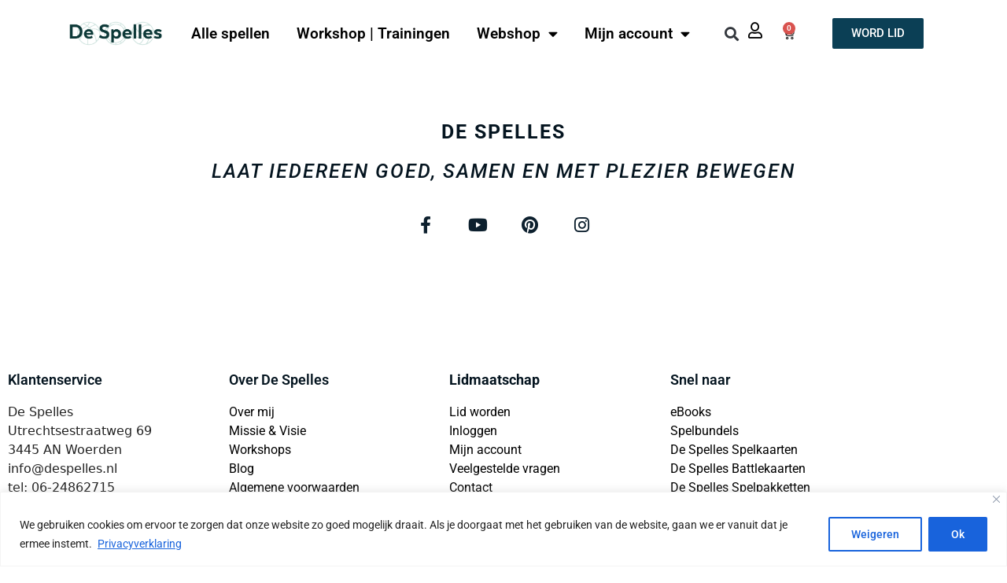

--- FILE ---
content_type: text/css; charset=UTF-8
request_url: https://www.despelles.nl/wp-content/uploads/elementor/css/post-5630.css?ver=1769075050
body_size: 667
content:
.elementor-5630 .elementor-element.elementor-element-468beb2{--spacer-size:25px;}.elementor-5630 .elementor-element.elementor-element-11b68ab > .elementor-container > .elementor-column > .elementor-widget-wrap{align-content:center;align-items:center;}.elementor-widget-heading .elementor-heading-title{font-family:var( --e-global-typography-primary-font-family ), Sans-serif;font-weight:var( --e-global-typography-primary-font-weight );color:var( --e-global-color-primary );}.elementor-5630 .elementor-element.elementor-element-6d7c3d5{text-align:start;}.elementor-5630 .elementor-element.elementor-element-6d7c3d5 .elementor-heading-title{color:#0D3C50;}.elementor-widget-text-editor{font-family:var( --e-global-typography-text-font-family ), Sans-serif;font-weight:var( --e-global-typography-text-font-weight );color:var( --e-global-color-text );}.elementor-widget-text-editor.elementor-drop-cap-view-stacked .elementor-drop-cap{background-color:var( --e-global-color-primary );}.elementor-widget-text-editor.elementor-drop-cap-view-framed .elementor-drop-cap, .elementor-widget-text-editor.elementor-drop-cap-view-default .elementor-drop-cap{color:var( --e-global-color-primary );border-color:var( --e-global-color-primary );}.elementor-5630 .elementor-element.elementor-element-f74c19f{--spacer-size:20px;}.elementor-5630 .elementor-element.elementor-element-d190e6d .elementor-button.dce-add-to-favorites-add{background-color:#0D3C50;}.elementor-widget-image .widget-image-caption{color:var( --e-global-color-text );font-family:var( --e-global-typography-text-font-family ), Sans-serif;font-weight:var( --e-global-typography-text-font-weight );}.elementor-5630 .elementor-element.elementor-element-17f3dd6{width:var( --container-widget-width, 100.926% );max-width:100.926%;--container-widget-width:100.926%;--container-widget-flex-grow:0;text-align:start;}.elementor-5630 .elementor-element.elementor-element-4f8046d > .elementor-widget-wrap > .elementor-widget:not(.elementor-widget__width-auto):not(.elementor-widget__width-initial):not(:last-child):not(.elementor-absolute){margin-block-end:20px;}.elementor-5630 .elementor-element.elementor-element-02b2fcb{text-align:start;}.elementor-5630 .elementor-element.elementor-element-02b2fcb .elementor-heading-title{color:#0D3C50;}.elementor-widget-icon-list .elementor-icon-list-item:not(:last-child):after{border-color:var( --e-global-color-text );}.elementor-widget-icon-list .elementor-icon-list-icon i{color:var( --e-global-color-primary );}.elementor-widget-icon-list .elementor-icon-list-icon svg{fill:var( --e-global-color-primary );}.elementor-widget-icon-list .elementor-icon-list-item > .elementor-icon-list-text, .elementor-widget-icon-list .elementor-icon-list-item > a{font-family:var( --e-global-typography-text-font-family ), Sans-serif;font-weight:var( --e-global-typography-text-font-weight );}.elementor-widget-icon-list .elementor-icon-list-text{color:var( --e-global-color-secondary );}.elementor-5630 .elementor-element.elementor-element-f068cd7 .elementor-icon-list-icon i{color:#0D3C50;transition:color 0.3s;}.elementor-5630 .elementor-element.elementor-element-f068cd7 .elementor-icon-list-icon svg{fill:#0D3C50;transition:fill 0.3s;}.elementor-5630 .elementor-element.elementor-element-f068cd7{--e-icon-list-icon-size:14px;--icon-vertical-offset:0px;}.elementor-5630 .elementor-element.elementor-element-f068cd7 .elementor-icon-list-text{color:#000000;transition:color 0.3s;}.elementor-5630 .elementor-element.elementor-element-fa932c1{text-align:start;}.elementor-5630 .elementor-element.elementor-element-fa932c1 .elementor-heading-title{color:#0D3C50;}.elementor-5630 .elementor-element.elementor-element-779cfef .elementor-icon-list-icon i{color:#0D3C50;transition:color 0.3s;}.elementor-5630 .elementor-element.elementor-element-779cfef .elementor-icon-list-icon svg{fill:#0D3C50;transition:fill 0.3s;}.elementor-5630 .elementor-element.elementor-element-779cfef{--e-icon-list-icon-size:14px;--icon-vertical-offset:0px;}.elementor-5630 .elementor-element.elementor-element-779cfef .elementor-icon-list-text{color:#000000;transition:color 0.3s;}.elementor-5630 .elementor-element.elementor-element-4e48fe9{text-align:start;}.elementor-5630 .elementor-element.elementor-element-4e48fe9 .elementor-heading-title{color:#0D3C50;}.elementor-5630 .elementor-element.elementor-element-fbd21c6{font-family:"Roboto Flex", Sans-serif;font-weight:400;}.elementor-5630 .elementor-element.elementor-element-cdf6cfb{text-align:start;}.elementor-5630 .elementor-element.elementor-element-cdf6cfb .elementor-heading-title{color:#0D3C50;}.elementor-5630 .elementor-element.elementor-element-0d22317{font-family:"Roboto Flex", Sans-serif;font-weight:400;}.elementor-5630 .elementor-element.elementor-element-3c974be{text-align:start;}.elementor-5630 .elementor-element.elementor-element-3c974be .elementor-heading-title{color:#0D3C50;}.elementor-5630 .elementor-element.elementor-element-9499bb4{font-family:"Roboto Flex", Sans-serif;font-weight:400;}.elementor-5630 .elementor-element.elementor-element-b125fe9{text-align:start;}.elementor-5630 .elementor-element.elementor-element-b125fe9 .elementor-heading-title{color:#0D3C50;}.elementor-5630 .elementor-element.elementor-element-27b5737 .elementor-wrapper{--video-aspect-ratio:1.77777;}.elementor-5630 .elementor-element.elementor-element-26299df{--spacer-size:25px;}.elementor-5630 .elementor-element.elementor-element-8b881ca a.elementor-button, .elementor-5630 .elementor-element.elementor-element-8b881ca .elementor-button{fill:#FFFFFF;color:#FFFFFF;background-color:#0D3C50;}.elementor-widget-post-navigation span.post-navigation__prev--label{color:var( --e-global-color-text );}.elementor-widget-post-navigation span.post-navigation__next--label{color:var( --e-global-color-text );}.elementor-widget-post-navigation span.post-navigation__prev--label, .elementor-widget-post-navigation span.post-navigation__next--label{font-family:var( --e-global-typography-secondary-font-family ), Sans-serif;font-weight:var( --e-global-typography-secondary-font-weight );}.elementor-widget-post-navigation span.post-navigation__prev--title, .elementor-widget-post-navigation span.post-navigation__next--title{color:var( --e-global-color-secondary );font-family:var( --e-global-typography-secondary-font-family ), Sans-serif;font-weight:var( --e-global-typography-secondary-font-weight );}.elementor-5630 .elementor-element.elementor-element-14b11f1 span.post-navigation__prev--label{color:#000000;}.elementor-5630 .elementor-element.elementor-element-14b11f1 span.post-navigation__next--label{color:#000000;}.elementor-5630 .elementor-element.elementor-element-14b11f1 span.post-navigation__prev--title, .elementor-5630 .elementor-element.elementor-element-14b11f1 span.post-navigation__next--title{color:#000000;}.elementor-5630 .elementor-element.elementor-element-417bfb2{--spacer-size:50px;}@media(min-width:768px){.elementor-5630 .elementor-element.elementor-element-3294725{width:55%;}.elementor-5630 .elementor-element.elementor-element-4f8046d{width:45%;}.elementor-5630 .elementor-element.elementor-element-fb33329{width:34%;}.elementor-5630 .elementor-element.elementor-element-29aa66c{width:65.332%;}}

--- FILE ---
content_type: text/css; charset=UTF-8
request_url: https://www.despelles.nl/wp-content/uploads/elementor/css/post-29051.css?ver=1769071792
body_size: 1815
content:
.elementor-29051 .elementor-element.elementor-element-b458fbe:not(.elementor-motion-effects-element-type-background) > .elementor-widget-wrap, .elementor-29051 .elementor-element.elementor-element-b458fbe > .elementor-widget-wrap > .elementor-motion-effects-container > .elementor-motion-effects-layer{background-color:transparent;background-image:linear-gradient(180deg, #FFFFFF 0%, #FFFFFF 100%);}.elementor-bc-flex-widget .elementor-29051 .elementor-element.elementor-element-b458fbe.elementor-column .elementor-widget-wrap{align-items:center;}.elementor-29051 .elementor-element.elementor-element-b458fbe.elementor-column.elementor-element[data-element_type="column"] > .elementor-widget-wrap.elementor-element-populated{align-content:center;align-items:center;}.elementor-29051 .elementor-element.elementor-element-b458fbe.elementor-column > .elementor-widget-wrap{justify-content:center;}.elementor-29051 .elementor-element.elementor-element-b458fbe > .elementor-widget-wrap > .elementor-widget:not(.elementor-widget__width-auto):not(.elementor-widget__width-initial):not(:last-child):not(.elementor-absolute){margin-block-end:35px;}.elementor-29051 .elementor-element.elementor-element-b458fbe > .elementor-element-populated{transition:background 0.3s, border 0.3s, border-radius 0.3s, box-shadow 0.3s;text-align:center;margin:0px 0px 0px 0px;--e-column-margin-right:0px;--e-column-margin-left:0px;padding:0px 0px 0px 0px;}.elementor-29051 .elementor-element.elementor-element-b458fbe > .elementor-element-populated > .elementor-background-overlay{transition:background 0.3s, border-radius 0.3s, opacity 0.3s;}.elementor-widget-image .widget-image-caption{color:var( --e-global-color-text );font-family:var( --e-global-typography-text-font-family ), Sans-serif;font-weight:var( --e-global-typography-text-font-weight );}.elementor-29051 .elementor-element.elementor-element-0199052{width:var( --container-widget-width, 10% );max-width:10%;--container-widget-width:10%;--container-widget-flex-grow:0;align-self:center;text-align:center;}.elementor-29051 .elementor-element.elementor-element-0199052 > .elementor-widget-container{padding:0% 0% 0% 0%;}.elementor-29051 .elementor-element.elementor-element-0199052 img{width:99%;}.elementor-widget-nav-menu .elementor-nav-menu .elementor-item{font-family:var( --e-global-typography-primary-font-family ), Sans-serif;font-weight:var( --e-global-typography-primary-font-weight );}.elementor-widget-nav-menu .elementor-nav-menu--main .elementor-item{color:var( --e-global-color-text );fill:var( --e-global-color-text );}.elementor-widget-nav-menu .elementor-nav-menu--main .elementor-item:hover,
					.elementor-widget-nav-menu .elementor-nav-menu--main .elementor-item.elementor-item-active,
					.elementor-widget-nav-menu .elementor-nav-menu--main .elementor-item.highlighted,
					.elementor-widget-nav-menu .elementor-nav-menu--main .elementor-item:focus{color:var( --e-global-color-accent );fill:var( --e-global-color-accent );}.elementor-widget-nav-menu .elementor-nav-menu--main:not(.e--pointer-framed) .elementor-item:before,
					.elementor-widget-nav-menu .elementor-nav-menu--main:not(.e--pointer-framed) .elementor-item:after{background-color:var( --e-global-color-accent );}.elementor-widget-nav-menu .e--pointer-framed .elementor-item:before,
					.elementor-widget-nav-menu .e--pointer-framed .elementor-item:after{border-color:var( --e-global-color-accent );}.elementor-widget-nav-menu{--e-nav-menu-divider-color:var( --e-global-color-text );}.elementor-widget-nav-menu .elementor-nav-menu--dropdown .elementor-item, .elementor-widget-nav-menu .elementor-nav-menu--dropdown  .elementor-sub-item{font-family:var( --e-global-typography-accent-font-family ), Sans-serif;font-weight:var( --e-global-typography-accent-font-weight );}.elementor-29051 .elementor-element.elementor-element-eba38ab{width:auto;max-width:auto;align-self:center;--e-nav-menu-horizontal-menu-item-margin:calc( 0px / 2 );}.elementor-29051 .elementor-element.elementor-element-eba38ab > .elementor-widget-container{padding:15px 15px 15px 15px;}.elementor-29051 .elementor-element.elementor-element-eba38ab .elementor-nav-menu .elementor-item{font-family:"Roboto", Sans-serif;font-size:19px;font-weight:600;}.elementor-29051 .elementor-element.elementor-element-eba38ab .elementor-nav-menu--main .elementor-item{color:#000000;fill:#000000;padding-left:17px;padding-right:17px;padding-top:15px;padding-bottom:15px;}.elementor-29051 .elementor-element.elementor-element-eba38ab .elementor-nav-menu--main .elementor-item:hover,
					.elementor-29051 .elementor-element.elementor-element-eba38ab .elementor-nav-menu--main .elementor-item.elementor-item-active,
					.elementor-29051 .elementor-element.elementor-element-eba38ab .elementor-nav-menu--main .elementor-item.highlighted,
					.elementor-29051 .elementor-element.elementor-element-eba38ab .elementor-nav-menu--main .elementor-item:focus{color:#304661;fill:#304661;}.elementor-29051 .elementor-element.elementor-element-eba38ab .elementor-nav-menu--main:not(.e--pointer-framed) .elementor-item:before,
					.elementor-29051 .elementor-element.elementor-element-eba38ab .elementor-nav-menu--main:not(.e--pointer-framed) .elementor-item:after{background-color:#304661;}.elementor-29051 .elementor-element.elementor-element-eba38ab .e--pointer-framed .elementor-item:before,
					.elementor-29051 .elementor-element.elementor-element-eba38ab .e--pointer-framed .elementor-item:after{border-color:#304661;}.elementor-29051 .elementor-element.elementor-element-eba38ab .elementor-nav-menu--main:not(.elementor-nav-menu--layout-horizontal) .elementor-nav-menu > li:not(:last-child){margin-bottom:0px;}.elementor-29051 .elementor-element.elementor-element-eba38ab .elementor-nav-menu--dropdown a, .elementor-29051 .elementor-element.elementor-element-eba38ab .elementor-menu-toggle{color:#000000;fill:#000000;}.elementor-29051 .elementor-element.elementor-element-eba38ab .elementor-nav-menu--dropdown{background-color:#FFFFFF;border-radius:3px 3px 3px 3px;}.elementor-29051 .elementor-element.elementor-element-eba38ab .elementor-nav-menu--dropdown li:first-child a{border-top-left-radius:3px;border-top-right-radius:3px;}.elementor-29051 .elementor-element.elementor-element-eba38ab .elementor-nav-menu--dropdown li:last-child a{border-bottom-right-radius:3px;border-bottom-left-radius:3px;}.elementor-29051 .elementor-element.elementor-element-eba38ab .elementor-nav-menu--main .elementor-nav-menu--dropdown, .elementor-29051 .elementor-element.elementor-element-eba38ab .elementor-nav-menu__container.elementor-nav-menu--dropdown{box-shadow:0px 0px 0px 0px rgba(0,0,0,0.5);}.elementor-29051 .elementor-element.elementor-element-eba38ab .elementor-nav-menu--dropdown a{padding-top:15px;padding-bottom:15px;}.elementor-29051 .elementor-element.elementor-element-eba38ab .elementor-nav-menu--main > .elementor-nav-menu > li > .elementor-nav-menu--dropdown, .elementor-29051 .elementor-element.elementor-element-eba38ab .elementor-nav-menu__container.elementor-nav-menu--dropdown{margin-top:0px !important;}.elementor-widget-search-form input[type="search"].elementor-search-form__input{font-family:var( --e-global-typography-text-font-family ), Sans-serif;font-weight:var( --e-global-typography-text-font-weight );}.elementor-widget-search-form .elementor-search-form__input,
					.elementor-widget-search-form .elementor-search-form__icon,
					.elementor-widget-search-form .elementor-lightbox .dialog-lightbox-close-button,
					.elementor-widget-search-form .elementor-lightbox .dialog-lightbox-close-button:hover,
					.elementor-widget-search-form.elementor-search-form--skin-full_screen input[type="search"].elementor-search-form__input{color:var( --e-global-color-text );fill:var( --e-global-color-text );}.elementor-widget-search-form .elementor-search-form__submit{font-family:var( --e-global-typography-text-font-family ), Sans-serif;font-weight:var( --e-global-typography-text-font-weight );background-color:var( --e-global-color-secondary );}.elementor-29051 .elementor-element.elementor-element-bad608a{width:auto;max-width:auto;align-self:center;}.elementor-29051 .elementor-element.elementor-element-bad608a > .elementor-widget-container{padding:4px 4px 4px 4px;}.elementor-29051 .elementor-element.elementor-element-bad608a .elementor-search-form{text-align:center;}.elementor-29051 .elementor-element.elementor-element-bad608a .elementor-search-form__toggle{--e-search-form-toggle-size:33px;--e-search-form-toggle-background-color:#FFFFFF;}.elementor-29051 .elementor-element.elementor-element-bad608a.elementor-search-form--skin-full_screen .elementor-search-form__container{background-color:#FFFFFF;}.elementor-29051 .elementor-element.elementor-element-bad608a .elementor-search-form__input,
					.elementor-29051 .elementor-element.elementor-element-bad608a .elementor-search-form__icon,
					.elementor-29051 .elementor-element.elementor-element-bad608a .elementor-lightbox .dialog-lightbox-close-button,
					.elementor-29051 .elementor-element.elementor-element-bad608a .elementor-lightbox .dialog-lightbox-close-button:hover,
					.elementor-29051 .elementor-element.elementor-element-bad608a.elementor-search-form--skin-full_screen input[type="search"].elementor-search-form__input{color:#000000;fill:#000000;}.elementor-29051 .elementor-element.elementor-element-bad608a:not(.elementor-search-form--skin-full_screen) .elementor-search-form__container{border-color:#FFFFFF;border-radius:49px;}.elementor-29051 .elementor-element.elementor-element-bad608a.elementor-search-form--skin-full_screen input[type="search"].elementor-search-form__input{border-color:#FFFFFF;border-radius:49px;}.elementor-29051 .elementor-element.elementor-element-bad608a:not(.elementor-search-form--skin-full_screen) .elementor-search-form--focus .elementor-search-form__container{border-color:#FFFFFF;}.elementor-29051 .elementor-element.elementor-element-bad608a.elementor-search-form--skin-full_screen input[type="search"].elementor-search-form__input:focus{border-color:#FFFFFF;}.elementor-widget-icon.elementor-view-stacked .elementor-icon{background-color:var( --e-global-color-primary );}.elementor-widget-icon.elementor-view-framed .elementor-icon, .elementor-widget-icon.elementor-view-default .elementor-icon{color:var( --e-global-color-primary );border-color:var( --e-global-color-primary );}.elementor-widget-icon.elementor-view-framed .elementor-icon, .elementor-widget-icon.elementor-view-default .elementor-icon svg{fill:var( --e-global-color-primary );}.elementor-29051 .elementor-element.elementor-element-f352d54{width:auto;max-width:auto;align-self:center;}.elementor-29051 .elementor-element.elementor-element-f352d54 .elementor-icon-wrapper{text-align:center;}.elementor-29051 .elementor-element.elementor-element-f352d54.elementor-view-stacked .elementor-icon{background-color:#000001;}.elementor-29051 .elementor-element.elementor-element-f352d54.elementor-view-framed .elementor-icon, .elementor-29051 .elementor-element.elementor-element-f352d54.elementor-view-default .elementor-icon{color:#000001;border-color:#000001;}.elementor-29051 .elementor-element.elementor-element-f352d54.elementor-view-framed .elementor-icon, .elementor-29051 .elementor-element.elementor-element-f352d54.elementor-view-default .elementor-icon svg{fill:#000001;}.elementor-29051 .elementor-element.elementor-element-f352d54 .elementor-icon{font-size:20px;}.elementor-29051 .elementor-element.elementor-element-f352d54 .elementor-icon svg{height:20px;}.elementor-widget-woocommerce-menu-cart .elementor-menu-cart__toggle .elementor-button{font-family:var( --e-global-typography-primary-font-family ), Sans-serif;font-weight:var( --e-global-typography-primary-font-weight );}.elementor-widget-woocommerce-menu-cart .elementor-menu-cart__product-name a{font-family:var( --e-global-typography-primary-font-family ), Sans-serif;font-weight:var( --e-global-typography-primary-font-weight );}.elementor-widget-woocommerce-menu-cart .elementor-menu-cart__product-price{font-family:var( --e-global-typography-primary-font-family ), Sans-serif;font-weight:var( --e-global-typography-primary-font-weight );}.elementor-widget-woocommerce-menu-cart .elementor-menu-cart__footer-buttons .elementor-button{font-family:var( --e-global-typography-primary-font-family ), Sans-serif;font-weight:var( --e-global-typography-primary-font-weight );}.elementor-widget-woocommerce-menu-cart .elementor-menu-cart__footer-buttons a.elementor-button--view-cart{font-family:var( --e-global-typography-primary-font-family ), Sans-serif;font-weight:var( --e-global-typography-primary-font-weight );}.elementor-widget-woocommerce-menu-cart .elementor-menu-cart__footer-buttons a.elementor-button--checkout{font-family:var( --e-global-typography-primary-font-family ), Sans-serif;font-weight:var( --e-global-typography-primary-font-weight );}.elementor-widget-woocommerce-menu-cart .woocommerce-mini-cart__empty-message{font-family:var( --e-global-typography-primary-font-family ), Sans-serif;font-weight:var( --e-global-typography-primary-font-weight );}.elementor-29051 .elementor-element.elementor-element-1d9068a{width:auto;max-width:auto;align-self:center;--divider-style:solid;--subtotal-divider-style:solid;--elementor-remove-from-cart-button:none;--remove-from-cart-button:block;--toggle-button-icon-color:#000000;--toggle-button-background-color:#FFFFFF;--toggle-button-border-color:#FFFFFF;--cart-border-style:none;--cart-footer-layout:1fr 1fr;--products-max-height-sidecart:calc(100vh - 240px);--products-max-height-minicart:calc(100vh - 385px);}.elementor-29051 .elementor-element.elementor-element-1d9068a .widget_shopping_cart_content{--subtotal-divider-left-width:0;--subtotal-divider-right-width:0;}.elementor-widget-button .elementor-button{background-color:var( --e-global-color-accent );font-family:var( --e-global-typography-accent-font-family ), Sans-serif;font-weight:var( --e-global-typography-accent-font-weight );}.elementor-29051 .elementor-element.elementor-element-52b18b7 .elementor-button{background-color:#0B3F55;fill:#FFFFFF;color:#FFFFFF;border-radius:2px 2px 2px 2px;padding:-20% -20% -20% -20%;}.elementor-29051 .elementor-element.elementor-element-52b18b7{width:auto;max-width:auto;align-self:center;}.elementor-29051 .elementor-element.elementor-element-52b18b7 > .elementor-widget-container{margin:5px 5px 5px 5px;padding:18px 18px 18px 18px;}.elementor-29051 .elementor-element.elementor-element-80adab3:not(.elementor-motion-effects-element-type-background), .elementor-29051 .elementor-element.elementor-element-80adab3 > .elementor-motion-effects-container > .elementor-motion-effects-layer{background-color:#FFFFFF;}.elementor-29051 .elementor-element.elementor-element-80adab3{transition:background 0.3s, border 0.3s, border-radius 0.3s, box-shadow 0.3s;}.elementor-29051 .elementor-element.elementor-element-80adab3 > .elementor-background-overlay{transition:background 0.3s, border-radius 0.3s, opacity 0.3s;}.elementor-29051 .elementor-element.elementor-element-cb06e54 .elementor-icon-wrapper{text-align:center;}.elementor-29051 .elementor-element.elementor-element-cb06e54.elementor-view-stacked .elementor-icon{background-color:#1E2D18;}.elementor-29051 .elementor-element.elementor-element-cb06e54.elementor-view-framed .elementor-icon, .elementor-29051 .elementor-element.elementor-element-cb06e54.elementor-view-default .elementor-icon{color:#1E2D18;border-color:#1E2D18;}.elementor-29051 .elementor-element.elementor-element-cb06e54.elementor-view-framed .elementor-icon, .elementor-29051 .elementor-element.elementor-element-cb06e54.elementor-view-default .elementor-icon svg{fill:#1E2D18;}.elementor-29051 .elementor-element.elementor-element-5037390 .elementor-button{background-color:#0B3F55;fill:#FFFFFF;color:#FFFFFF;border-radius:2px 2px 2px 2px;padding:-20% -20% -20% -20%;}.elementor-29051 .elementor-element.elementor-element-5037390{width:auto;max-width:auto;align-self:center;}.elementor-29051 .elementor-element.elementor-element-5037390 > .elementor-widget-container{margin:5px 5px 5px 5px;padding:18px 18px 18px 18px;}.elementor-29051 .elementor-element.elementor-element-0fb982a .elementor-button{background-color:#0B3F55;fill:#FFFFFF;color:#FFFFFF;border-radius:2px 2px 2px 2px;padding:-20% -20% -20% -20%;}.elementor-29051 .elementor-element.elementor-element-0fb982a{width:auto;max-width:auto;align-self:center;}.elementor-29051 .elementor-element.elementor-element-0fb982a > .elementor-widget-container{margin:5px 5px 5px 5px;padding:18px 18px 18px 18px;}.elementor-29051 .elementor-element.elementor-element-44ccc0a{--divider-style:solid;--subtotal-divider-style:solid;--elementor-remove-from-cart-button:block;--remove-from-cart-button:none;--cart-border-style:none;--cart-footer-layout:1fr 1fr;--products-max-height-sidecart:calc(100vh - 240px);--products-max-height-minicart:calc(100vh - 385px);}.elementor-29051 .elementor-element.elementor-element-44ccc0a .widget_shopping_cart_content{--subtotal-divider-left-width:0;--subtotal-divider-right-width:0;}.elementor-theme-builder-content-area{height:400px;}.elementor-location-header:before, .elementor-location-footer:before{content:"";display:table;clear:both;}@media(max-width:1024px){.elementor-29051 .elementor-element.elementor-element-44ccc0a{--main-alignment:right;}}@media(max-width:767px){.elementor-29051 .elementor-element.elementor-element-ef7777a{width:15%;}.elementor-bc-flex-widget .elementor-29051 .elementor-element.elementor-element-ef7777a.elementor-column .elementor-widget-wrap{align-items:center;}.elementor-29051 .elementor-element.elementor-element-ef7777a.elementor-column.elementor-element[data-element_type="column"] > .elementor-widget-wrap.elementor-element-populated{align-content:center;align-items:center;}.elementor-29051 .elementor-element.elementor-element-ef7777a.elementor-column > .elementor-widget-wrap{justify-content:center;}.elementor-29051 .elementor-element.elementor-element-cb06e54{width:auto;max-width:auto;align-self:center;}.elementor-29051 .elementor-element.elementor-element-cb06e54 > .elementor-widget-container{margin:0px 0px 0px 0px;padding:0px 0px 0px 0px;}.elementor-29051 .elementor-element.elementor-element-cb06e54 .elementor-icon-wrapper{text-align:center;}.elementor-29051 .elementor-element.elementor-element-cb06e54 .elementor-icon{font-size:33px;}.elementor-29051 .elementor-element.elementor-element-cb06e54 .elementor-icon svg{height:33px;}.elementor-29051 .elementor-element.elementor-element-190dbc7{width:32%;}.elementor-bc-flex-widget .elementor-29051 .elementor-element.elementor-element-190dbc7.elementor-column .elementor-widget-wrap{align-items:center;}.elementor-29051 .elementor-element.elementor-element-190dbc7.elementor-column.elementor-element[data-element_type="column"] > .elementor-widget-wrap.elementor-element-populated{align-content:center;align-items:center;}.elementor-29051 .elementor-element.elementor-element-5037390{width:auto;max-width:auto;align-self:center;}.elementor-29051 .elementor-element.elementor-element-5037390 > .elementor-widget-container{margin:2px 2px 2px 2px;padding:0px 0px 0px 0px;}.elementor-29051 .elementor-element.elementor-element-088a4e8{width:30%;}.elementor-bc-flex-widget .elementor-29051 .elementor-element.elementor-element-088a4e8.elementor-column .elementor-widget-wrap{align-items:center;}.elementor-29051 .elementor-element.elementor-element-088a4e8.elementor-column.elementor-element[data-element_type="column"] > .elementor-widget-wrap.elementor-element-populated{align-content:center;align-items:center;}.elementor-29051 .elementor-element.elementor-element-088a4e8 > .elementor-element-populated{margin:0px 0px 0px 0px;--e-column-margin-right:0px;--e-column-margin-left:0px;padding:0px 0px 0px 0px;}.elementor-29051 .elementor-element.elementor-element-0fb982a{width:auto;max-width:auto;align-self:center;}.elementor-29051 .elementor-element.elementor-element-0fb982a > .elementor-widget-container{margin:2px 2px 2px 2px;padding:0px 0px 0px 0px;}.elementor-29051 .elementor-element.elementor-element-1ac8a43{width:15%;}.elementor-29051 .elementor-element.elementor-element-1ac8a43.elementor-column > .elementor-widget-wrap{justify-content:center;}.elementor-29051 .elementor-element.elementor-element-1ac8a43 > .elementor-widget-wrap > .elementor-widget:not(.elementor-widget__width-auto):not(.elementor-widget__width-initial):not(:last-child):not(.elementor-absolute){margin-block-end:20px;}.elementor-29051 .elementor-element.elementor-element-44ccc0a{width:auto;max-width:auto;align-self:center;--main-alignment:center;}}@media(min-width:768px){.elementor-29051 .elementor-element.elementor-element-b458fbe{width:100%;}}@media(max-width:1024px) and (min-width:768px){.elementor-29051 .elementor-element.elementor-element-1ac8a43{width:10%;}}

--- FILE ---
content_type: text/css; charset=UTF-8
request_url: https://www.despelles.nl/wp-content/uploads/elementor/css/post-29201.css?ver=1769071792
body_size: 600
content:
.elementor-29201 .elementor-element.elementor-element-1823afed:not(.elementor-motion-effects-element-type-background), .elementor-29201 .elementor-element.elementor-element-1823afed > .elementor-motion-effects-container > .elementor-motion-effects-layer{background-color:transparent;background-image:linear-gradient(180deg, #FFFFFF 0%, #FFFFFF 100%);}.elementor-29201 .elementor-element.elementor-element-1823afed{transition:background 0.3s, border 0.3s, border-radius 0.3s, box-shadow 0.3s;padding:60px 0px 60px 0px;}.elementor-29201 .elementor-element.elementor-element-1823afed > .elementor-background-overlay{transition:background 0.3s, border-radius 0.3s, opacity 0.3s;}.elementor-widget-heading .elementor-heading-title{font-family:var( --e-global-typography-primary-font-family ), Sans-serif;font-weight:var( --e-global-typography-primary-font-weight );color:var( --e-global-color-primary );}.elementor-29201 .elementor-element.elementor-element-1e7527d5 > .elementor-widget-container{margin:0px 0px 25px 0px;}.elementor-29201 .elementor-element.elementor-element-1e7527d5{text-align:center;}.elementor-29201 .elementor-element.elementor-element-1e7527d5 .elementor-heading-title{font-size:25px;font-weight:500;text-transform:uppercase;letter-spacing:2px;color:#051520;}.elementor-29201 .elementor-element.elementor-element-e49a270{--grid-template-columns:repeat(0, auto);--icon-size:22px;--grid-column-gap:40px;--grid-row-gap:0px;}.elementor-29201 .elementor-element.elementor-element-e49a270 .elementor-widget-container{text-align:center;}.elementor-29201 .elementor-element.elementor-element-e49a270 .elementor-social-icon{background-color:#FFFFFF;--icon-padding:0em;border-style:none;}.elementor-29201 .elementor-element.elementor-element-e49a270 .elementor-social-icon i{color:#0D202E;}.elementor-29201 .elementor-element.elementor-element-e49a270 .elementor-social-icon svg{fill:#0D202E;}.elementor-29201 .elementor-element.elementor-element-e49a270 .elementor-social-icon:hover{background-color:#FFFFFF;}.elementor-29201 .elementor-element.elementor-element-e49a270 .elementor-social-icon:hover i{color:#FFFFFF;}.elementor-29201 .elementor-element.elementor-element-e49a270 .elementor-social-icon:hover svg{fill:#FFFFFF;}.elementor-29201 .elementor-element.elementor-element-1e905ba:not(.elementor-motion-effects-element-type-background), .elementor-29201 .elementor-element.elementor-element-1e905ba > .elementor-motion-effects-container > .elementor-motion-effects-layer{background-color:#FFFFFF;}.elementor-29201 .elementor-element.elementor-element-1e905ba > .elementor-container{max-width:1122px;}.elementor-29201 .elementor-element.elementor-element-1e905ba{transition:background 0.3s, border 0.3s, border-radius 0.3s, box-shadow 0.3s;padding:90px 0px 90px 0px;}.elementor-29201 .elementor-element.elementor-element-1e905ba > .elementor-background-overlay{transition:background 0.3s, border-radius 0.3s, opacity 0.3s;}.elementor-29201 .elementor-element.elementor-element-d74b82e.elementor-column > .elementor-widget-wrap{justify-content:center;}.elementor-29201 .elementor-element.elementor-element-18e9e5a .elementor-heading-title{font-size:18px;font-weight:600;color:#051520;}.elementor-widget-text-editor{font-family:var( --e-global-typography-text-font-family ), Sans-serif;font-weight:var( --e-global-typography-text-font-weight );color:var( --e-global-color-text );}.elementor-widget-text-editor.elementor-drop-cap-view-stacked .elementor-drop-cap{background-color:var( --e-global-color-primary );}.elementor-widget-text-editor.elementor-drop-cap-view-framed .elementor-drop-cap, .elementor-widget-text-editor.elementor-drop-cap-view-default .elementor-drop-cap{color:var( --e-global-color-primary );border-color:var( --e-global-color-primary );}.elementor-29201 .elementor-element.elementor-element-48f9160.elementor-column > .elementor-widget-wrap{justify-content:center;}.elementor-29201 .elementor-element.elementor-element-3cb3c24 .elementor-heading-title{font-size:18px;font-weight:600;color:#051520;}.elementor-29201 .elementor-element.elementor-element-f9302b4 .elementor-heading-title{font-size:18px;font-weight:500;color:#051520;}.elementor-29201 .elementor-element.elementor-element-6787141 > .elementor-widget-container{margin:0px 0px 0px 0px;padding:0px 0px 0px 0px;}.elementor-29201 .elementor-element.elementor-element-6787141{color:#000000;}.elementor-29201 .elementor-element.elementor-element-6048311 .elementor-heading-title{font-size:18px;font-weight:600;color:#051520;}.elementor-theme-builder-content-area{height:400px;}.elementor-location-header:before, .elementor-location-footer:before{content:"";display:table;clear:both;}@media(max-width:1024px){.elementor-29201 .elementor-element.elementor-element-1823afed{padding:40px 20px 40px 20px;}.elementor-29201 .elementor-element.elementor-element-e49a270 > .elementor-widget-container{padding:40px 0px 0px 0px;}.elementor-29201 .elementor-element.elementor-element-1e905ba{padding:60px 20px 60px 20px;}}@media(max-width:767px){.elementor-29201 .elementor-element.elementor-element-1823afed{padding:30px 20px 30px 20px;}.elementor-29201 .elementor-element.elementor-element-e49a270 > .elementor-widget-container{padding:0px 0px 0px 0px;}.elementor-29201 .elementor-element.elementor-element-e49a270{--icon-size:15px;--grid-column-gap:16px;}.elementor-29201 .elementor-element.elementor-element-1e905ba{padding:50px 20px 50px 20px;}.elementor-29201 .elementor-element.elementor-element-d74b82e{width:50%;}.elementor-29201 .elementor-element.elementor-element-48f9160{width:50%;}.elementor-29201 .elementor-element.elementor-element-91c202c{width:50%;}.elementor-29201 .elementor-element.elementor-element-91c202c > .elementor-element-populated{margin:40px 0px 0px 0px;--e-column-margin-right:0px;--e-column-margin-left:0px;}.elementor-29201 .elementor-element.elementor-element-8925d82{width:50%;}.elementor-29201 .elementor-element.elementor-element-8925d82 > .elementor-element-populated{margin:40px 0px 0px 0px;--e-column-margin-right:0px;--e-column-margin-left:0px;}}

--- FILE ---
content_type: text/css; charset=UTF-8
request_url: https://www.despelles.nl/wp-content/uploads/elementor/css/post-29605.css?ver=1769071793
body_size: 173
content:
.elementor-bc-flex-widget .elementor-29605 .elementor-element.elementor-element-c5675f6.elementor-column .elementor-widget-wrap{align-items:space-evenly;}.elementor-29605 .elementor-element.elementor-element-c5675f6.elementor-column.elementor-element[data-element_type="column"] > .elementor-widget-wrap.elementor-element-populated{align-content:space-evenly;align-items:space-evenly;}.elementor-29605 .elementor-element.elementor-element-c5675f6.elementor-column > .elementor-widget-wrap{justify-content:flex-start;}.elementor-29605 .elementor-element.elementor-element-c5675f6 > .elementor-widget-wrap > .elementor-widget:not(.elementor-widget__width-auto):not(.elementor-widget__width-initial):not(:last-child):not(.elementor-absolute){margin-block-end:90px;}.elementor-29605 .elementor-element.elementor-element-c5675f6 > .elementor-element-populated{margin:5vw 20vw 40vw 1vw;--e-column-margin-right:20vw;--e-column-margin-left:1vw;}.elementor-29605 .elementor-element.elementor-element-c5675f6{z-index:0;}#elementor-popup-modal-29605 .dialog-widget-content{animation-duration:0.1s;background-color:transparent;background-image:linear-gradient(180deg, #FFFFFF 0%, #FFFFFF 100%);box-shadow:2px 8px 23px 3px rgba(0,0,0,0.2);}#elementor-popup-modal-29605{background-color:transparent;justify-content:flex-start;align-items:center;pointer-events:all;background-image:linear-gradient(180deg, #FFFFFFCC 0%, #FFFFFF00 100%);}#elementor-popup-modal-29605 .dialog-message{width:95vw;height:100vh;align-items:flex-start;}#elementor-popup-modal-29605 .dialog-close-button{display:flex;font-size:35px;}@media(min-width:768px){.elementor-29605 .elementor-element.elementor-element-c5675f6{width:100%;}}@media(max-width:767px){.elementor-29605 .elementor-element.elementor-element-c5675f6{width:90%;}.elementor-bc-flex-widget .elementor-29605 .elementor-element.elementor-element-c5675f6.elementor-column .elementor-widget-wrap{align-items:flex-start;}.elementor-29605 .elementor-element.elementor-element-c5675f6.elementor-column.elementor-element[data-element_type="column"] > .elementor-widget-wrap.elementor-element-populated{align-content:flex-start;align-items:flex-start;}.elementor-29605 .elementor-element.elementor-element-c5675f6.elementor-column > .elementor-widget-wrap{justify-content:flex-start;}.elementor-29605 .elementor-element.elementor-element-c5675f6 > .elementor-widget-wrap > .elementor-widget:not(.elementor-widget__width-auto):not(.elementor-widget__width-initial):not(:last-child):not(.elementor-absolute){margin-block-end:20px;}}

--- FILE ---
content_type: text/css; charset=UTF-8
request_url: https://www.despelles.nl/wp-content/uploads/elementor/css/post-39781.css?ver=1769071793
body_size: 554
content:
.elementor-39781 .elementor-element.elementor-element-85c42ce:hover > .elementor-background-overlay{opacity:0.5;}.elementor-39781 .elementor-element.elementor-element-3105505 > .elementor-widget-wrap > .elementor-widget:not(.elementor-widget__width-auto):not(.elementor-widget__width-initial):not(:last-child):not(.elementor-absolute){margin-block-end:20px;}.elementor-widget-nav-menu .elementor-nav-menu .elementor-item{font-family:var( --e-global-typography-primary-font-family ), Sans-serif;font-weight:var( --e-global-typography-primary-font-weight );}.elementor-widget-nav-menu .elementor-nav-menu--main .elementor-item{color:var( --e-global-color-text );fill:var( --e-global-color-text );}.elementor-widget-nav-menu .elementor-nav-menu--main .elementor-item:hover,
					.elementor-widget-nav-menu .elementor-nav-menu--main .elementor-item.elementor-item-active,
					.elementor-widget-nav-menu .elementor-nav-menu--main .elementor-item.highlighted,
					.elementor-widget-nav-menu .elementor-nav-menu--main .elementor-item:focus{color:var( --e-global-color-accent );fill:var( --e-global-color-accent );}.elementor-widget-nav-menu .elementor-nav-menu--main:not(.e--pointer-framed) .elementor-item:before,
					.elementor-widget-nav-menu .elementor-nav-menu--main:not(.e--pointer-framed) .elementor-item:after{background-color:var( --e-global-color-accent );}.elementor-widget-nav-menu .e--pointer-framed .elementor-item:before,
					.elementor-widget-nav-menu .e--pointer-framed .elementor-item:after{border-color:var( --e-global-color-accent );}.elementor-widget-nav-menu{--e-nav-menu-divider-color:var( --e-global-color-text );}.elementor-widget-nav-menu .elementor-nav-menu--dropdown .elementor-item, .elementor-widget-nav-menu .elementor-nav-menu--dropdown  .elementor-sub-item{font-family:var( --e-global-typography-accent-font-family ), Sans-serif;font-weight:var( --e-global-typography-accent-font-weight );}.elementor-39781 .elementor-element.elementor-element-57dbb7c > .elementor-widget-container{margin:0px 0px 0px 0px;padding:20px 12px 100px 12px;}.elementor-39781 .elementor-element.elementor-element-57dbb7c .elementor-nav-menu .elementor-item{font-family:"Roboto", Sans-serif;font-size:20px;font-weight:700;}.elementor-39781 .elementor-element.elementor-element-57dbb7c .elementor-nav-menu--main .elementor-item{color:#0B3F55;fill:#0B3F55;}.elementor-39781 .elementor-element.elementor-element-57dbb7c .elementor-nav-menu--main .elementor-item:hover,
					.elementor-39781 .elementor-element.elementor-element-57dbb7c .elementor-nav-menu--main .elementor-item.elementor-item-active,
					.elementor-39781 .elementor-element.elementor-element-57dbb7c .elementor-nav-menu--main .elementor-item.highlighted,
					.elementor-39781 .elementor-element.elementor-element-57dbb7c .elementor-nav-menu--main .elementor-item:focus{color:#22355A;fill:#22355A;}.elementor-39781 .elementor-element.elementor-element-57dbb7c .elementor-nav-menu--main:not(.e--pointer-framed) .elementor-item:before,
					.elementor-39781 .elementor-element.elementor-element-57dbb7c .elementor-nav-menu--main:not(.e--pointer-framed) .elementor-item:after{background-color:#FFFFFF;}.elementor-39781 .elementor-element.elementor-element-57dbb7c .e--pointer-framed .elementor-item:before,
					.elementor-39781 .elementor-element.elementor-element-57dbb7c .e--pointer-framed .elementor-item:after{border-color:#FFFFFF;}.elementor-39781 .elementor-element.elementor-element-57dbb7c .elementor-nav-menu--dropdown a, .elementor-39781 .elementor-element.elementor-element-57dbb7c .elementor-menu-toggle{color:#22355A;fill:#22355A;}.elementor-39781 .elementor-element.elementor-element-57dbb7c .elementor-nav-menu--dropdown a:hover,
					.elementor-39781 .elementor-element.elementor-element-57dbb7c .elementor-nav-menu--dropdown a:focus,
					.elementor-39781 .elementor-element.elementor-element-57dbb7c .elementor-nav-menu--dropdown a.elementor-item-active,
					.elementor-39781 .elementor-element.elementor-element-57dbb7c .elementor-nav-menu--dropdown a.highlighted,
					.elementor-39781 .elementor-element.elementor-element-57dbb7c .elementor-menu-toggle:hover,
					.elementor-39781 .elementor-element.elementor-element-57dbb7c .elementor-menu-toggle:focus{color:#22355A;}.elementor-39781 .elementor-element.elementor-element-57dbb7c .elementor-nav-menu--dropdown a:hover,
					.elementor-39781 .elementor-element.elementor-element-57dbb7c .elementor-nav-menu--dropdown a:focus,
					.elementor-39781 .elementor-element.elementor-element-57dbb7c .elementor-nav-menu--dropdown a.elementor-item-active,
					.elementor-39781 .elementor-element.elementor-element-57dbb7c .elementor-nav-menu--dropdown a.highlighted{background-color:#FFFFFF;}.elementor-39781 .elementor-element.elementor-element-57dbb7c .elementor-nav-menu--dropdown a.elementor-item-active{color:#22355A;background-color:#FFFFFF;}.elementor-39781 .elementor-element.elementor-element-57dbb7c .elementor-nav-menu--dropdown .elementor-item, .elementor-39781 .elementor-element.elementor-element-57dbb7c .elementor-nav-menu--dropdown  .elementor-sub-item{font-family:"Roboto", Sans-serif;font-weight:500;}.elementor-39781 .elementor-element.elementor-element-57dbb7c .elementor-nav-menu--main .elementor-nav-menu--dropdown, .elementor-39781 .elementor-element.elementor-element-57dbb7c .elementor-nav-menu__container.elementor-nav-menu--dropdown{box-shadow:0px 0px 10px 0px rgba(0,0,0,0.5);}.elementor-39781 .elementor-element.elementor-element-57dbb7c .elementor-nav-menu--dropdown li:not(:last-child){border-style:none;}#elementor-popup-modal-39781 .dialog-widget-content{animation-duration:0.1s;box-shadow:2px 8px 23px 3px rgba(0,0,0,0.2);}#elementor-popup-modal-39781{background-color:rgba(0,0,0,.8);justify-content:flex-start;align-items:center;pointer-events:all;}#elementor-popup-modal-39781 .dialog-message{width:95vw;height:100vh;align-items:flex-start;}#elementor-popup-modal-39781 .dialog-close-button{display:flex;font-size:35px;}#elementor-popup-modal-39781 .dialog-close-button i{color:#0B3F55;}#elementor-popup-modal-39781 .dialog-close-button svg{fill:#0B3F55;}@media(max-width:767px){.elementor-39781 .elementor-element.elementor-element-57dbb7c .elementor-nav-menu .elementor-item{font-size:20px;}.elementor-39781 .elementor-element.elementor-element-57dbb7c .elementor-nav-menu--dropdown a{padding-left:3px;padding-right:3px;}.elementor-39781 .elementor-element.elementor-element-57dbb7c .elementor-nav-menu--main > .elementor-nav-menu > li > .elementor-nav-menu--dropdown, .elementor-39781 .elementor-element.elementor-element-57dbb7c .elementor-nav-menu__container.elementor-nav-menu--dropdown{margin-top:10px !important;}}@media(min-width:768px){.elementor-39781 .elementor-element.elementor-element-3105505{width:100%;}}